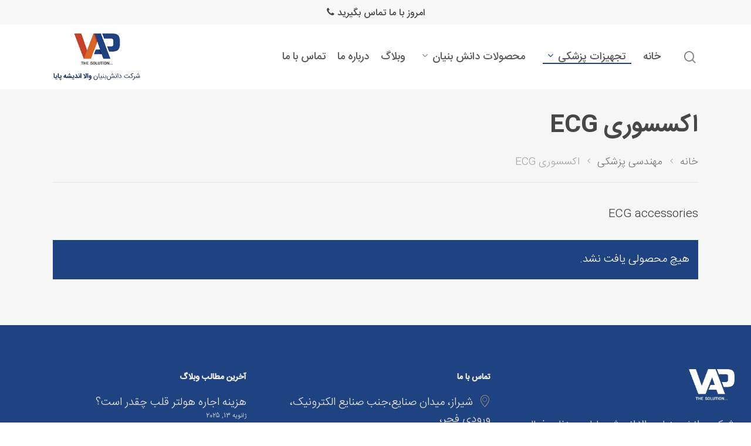

--- FILE ---
content_type: text/html; charset=UTF-8
request_url: http://vapco.ir/product-category/biomedical/ecg-accessories/
body_size: 65680
content:
<!DOCTYPE html>

<html dir="rtl" lang="fa-IR" class="no-js">
<head>
	
	<meta charset="UTF-8">
	<link rel="stylesheet" type="text/css" href="http://vapco.ir/wp-content/themes/salient/css/fonts.css" />
	<meta name="viewport" content="width=device-width, initial-scale=1, maximum-scale=1, user-scalable=0" /><meta name='robots' content='index, follow, max-image-preview:large, max-snippet:-1, max-video-preview:-1' />
	<style>img:is([sizes="auto" i], [sizes^="auto," i]) { contain-intrinsic-size: 3000px 1500px }</style>
	
	<!-- This site is optimized with the Yoast SEO Premium plugin v24.2 (Yoast SEO v24.3) - https://yoast.com/wordpress/plugins/seo/ -->
	<title>بایگانی‌های اکسسوری ECG | شرکت دانش‌بنیان والا اندیشه پایا</title>
	<link rel="canonical" href="https://vapco.ir/product-category/biomedical/ecg-accessories/" />
	<meta property="og:locale" content="fa_IR" />
	<meta property="og:type" content="article" />
	<meta property="og:title" content="بایگانی‌های اکسسوری ECG" />
	<meta property="og:description" content="ECG accessories" />
	<meta property="og:url" content="https://vapco.ir/product-category/biomedical/ecg-accessories/" />
	<meta property="og:site_name" content="شرکت دانش‌بنیان والا اندیشه پایا" />
	<meta name="twitter:card" content="summary_large_image" />
	<script type="application/ld+json" class="yoast-schema-graph">{"@context":"https://schema.org","@graph":[{"@type":"CollectionPage","@id":"https://vapco.ir/product-category/biomedical/ecg-accessories/","url":"https://vapco.ir/product-category/biomedical/ecg-accessories/","name":"بایگانی‌های اکسسوری ECG | شرکت دانش‌بنیان والا اندیشه پایا","isPartOf":{"@id":"https://vapco.ir/#website"},"breadcrumb":{"@id":"https://vapco.ir/product-category/biomedical/ecg-accessories/#breadcrumb"},"inLanguage":"fa-IR"},{"@type":"BreadcrumbList","@id":"https://vapco.ir/product-category/biomedical/ecg-accessories/#breadcrumb","itemListElement":[{"@type":"ListItem","position":1,"name":"خانه","item":"http://vapco.ir/"},{"@type":"ListItem","position":2,"name":"مهندسی پزشکی","item":"https://vapco.ir/product-category/biomedical/"},{"@type":"ListItem","position":3,"name":"اکسسوری ECG"}]},{"@type":"WebSite","@id":"https://vapco.ir/#website","url":"https://vapco.ir/","name":"شرکت دانش‌بنیان والا اندیشه پایا","description":"تولید، فروش و توزیع تجهیزات پزشکی","publisher":{"@id":"https://vapco.ir/#organization"},"potentialAction":[{"@type":"SearchAction","target":{"@type":"EntryPoint","urlTemplate":"https://vapco.ir/?s={search_term_string}"},"query-input":{"@type":"PropertyValueSpecification","valueRequired":true,"valueName":"search_term_string"}}],"inLanguage":"fa-IR"},{"@type":"Organization","@id":"https://vapco.ir/#organization","name":"والا اندیشه پایا","url":"https://vapco.ir/","logo":{"@type":"ImageObject","inLanguage":"fa-IR","@id":"https://vapco.ir/#/schema/logo/image/","url":"https://vapco.ir/wp-content/uploads/2019/12/favicon1.png","contentUrl":"https://vapco.ir/wp-content/uploads/2019/12/favicon1.png","width":63,"height":63,"caption":"والا اندیشه پایا"},"image":{"@id":"https://vapco.ir/#/schema/logo/image/"}}]}</script>
	<!-- / Yoast SEO Premium plugin. -->


<link rel='dns-prefetch' href='//fonts.googleapis.com' />
<link rel="alternate" type="application/rss+xml" title="شرکت دانش‌بنیان والا اندیشه پایا &raquo; خوراک" href="http://vapco.ir/feed/" />
<link rel="alternate" type="application/rss+xml" title="شرکت دانش‌بنیان والا اندیشه پایا &raquo; خوراک دیدگاه‌ها" href="http://vapco.ir/comments/feed/" />
<link rel="alternate" type="application/rss+xml" title="خوراک شرکت دانش‌بنیان والا اندیشه پایا &raquo; اکسسوری ECG دسته بندی" href="http://vapco.ir/product-category/biomedical/ecg-accessories/feed/" />
<script type="text/javascript">
/* <![CDATA[ */
window._wpemojiSettings = {"baseUrl":"https:\/\/s.w.org\/images\/core\/emoji\/15.0.3\/72x72\/","ext":".png","svgUrl":"https:\/\/s.w.org\/images\/core\/emoji\/15.0.3\/svg\/","svgExt":".svg","source":{"concatemoji":"http:\/\/vapco.ir\/wp-includes\/js\/wp-emoji-release.min.js?ver=6.7.4"}};
/*! This file is auto-generated */
!function(i,n){var o,s,e;function c(e){try{var t={supportTests:e,timestamp:(new Date).valueOf()};sessionStorage.setItem(o,JSON.stringify(t))}catch(e){}}function p(e,t,n){e.clearRect(0,0,e.canvas.width,e.canvas.height),e.fillText(t,0,0);var t=new Uint32Array(e.getImageData(0,0,e.canvas.width,e.canvas.height).data),r=(e.clearRect(0,0,e.canvas.width,e.canvas.height),e.fillText(n,0,0),new Uint32Array(e.getImageData(0,0,e.canvas.width,e.canvas.height).data));return t.every(function(e,t){return e===r[t]})}function u(e,t,n){switch(t){case"flag":return n(e,"\ud83c\udff3\ufe0f\u200d\u26a7\ufe0f","\ud83c\udff3\ufe0f\u200b\u26a7\ufe0f")?!1:!n(e,"\ud83c\uddfa\ud83c\uddf3","\ud83c\uddfa\u200b\ud83c\uddf3")&&!n(e,"\ud83c\udff4\udb40\udc67\udb40\udc62\udb40\udc65\udb40\udc6e\udb40\udc67\udb40\udc7f","\ud83c\udff4\u200b\udb40\udc67\u200b\udb40\udc62\u200b\udb40\udc65\u200b\udb40\udc6e\u200b\udb40\udc67\u200b\udb40\udc7f");case"emoji":return!n(e,"\ud83d\udc26\u200d\u2b1b","\ud83d\udc26\u200b\u2b1b")}return!1}function f(e,t,n){var r="undefined"!=typeof WorkerGlobalScope&&self instanceof WorkerGlobalScope?new OffscreenCanvas(300,150):i.createElement("canvas"),a=r.getContext("2d",{willReadFrequently:!0}),o=(a.textBaseline="top",a.font="600 32px Arial",{});return e.forEach(function(e){o[e]=t(a,e,n)}),o}function t(e){var t=i.createElement("script");t.src=e,t.defer=!0,i.head.appendChild(t)}"undefined"!=typeof Promise&&(o="wpEmojiSettingsSupports",s=["flag","emoji"],n.supports={everything:!0,everythingExceptFlag:!0},e=new Promise(function(e){i.addEventListener("DOMContentLoaded",e,{once:!0})}),new Promise(function(t){var n=function(){try{var e=JSON.parse(sessionStorage.getItem(o));if("object"==typeof e&&"number"==typeof e.timestamp&&(new Date).valueOf()<e.timestamp+604800&&"object"==typeof e.supportTests)return e.supportTests}catch(e){}return null}();if(!n){if("undefined"!=typeof Worker&&"undefined"!=typeof OffscreenCanvas&&"undefined"!=typeof URL&&URL.createObjectURL&&"undefined"!=typeof Blob)try{var e="postMessage("+f.toString()+"("+[JSON.stringify(s),u.toString(),p.toString()].join(",")+"));",r=new Blob([e],{type:"text/javascript"}),a=new Worker(URL.createObjectURL(r),{name:"wpTestEmojiSupports"});return void(a.onmessage=function(e){c(n=e.data),a.terminate(),t(n)})}catch(e){}c(n=f(s,u,p))}t(n)}).then(function(e){for(var t in e)n.supports[t]=e[t],n.supports.everything=n.supports.everything&&n.supports[t],"flag"!==t&&(n.supports.everythingExceptFlag=n.supports.everythingExceptFlag&&n.supports[t]);n.supports.everythingExceptFlag=n.supports.everythingExceptFlag&&!n.supports.flag,n.DOMReady=!1,n.readyCallback=function(){n.DOMReady=!0}}).then(function(){return e}).then(function(){var e;n.supports.everything||(n.readyCallback(),(e=n.source||{}).concatemoji?t(e.concatemoji):e.wpemoji&&e.twemoji&&(t(e.twemoji),t(e.wpemoji)))}))}((window,document),window._wpemojiSettings);
/* ]]> */
</script>
<style id='wp-emoji-styles-inline-css' type='text/css'>

	img.wp-smiley, img.emoji {
		display: inline !important;
		border: none !important;
		box-shadow: none !important;
		height: 1em !important;
		width: 1em !important;
		margin: 0 0.07em !important;
		vertical-align: -0.1em !important;
		background: none !important;
		padding: 0 !important;
	}
</style>
<link rel='stylesheet' id='wp-block-library-rtl-css' href='http://vapco.ir/wp-includes/css/dist/block-library/style-rtl.min.css?ver=6.7.4' type='text/css' media='all' />
<link rel='stylesheet' id='wc-block-vendors-style-css' href='http://vapco.ir/wp-content/plugins/woocommerce/packages/woocommerce-blocks/build/vendors-style.css?ver=2.7.3' type='text/css' media='all' />
<link rel='stylesheet' id='wc-block-style-rtl-css' href='http://vapco.ir/wp-content/plugins/woocommerce/packages/woocommerce-blocks/build/style-rtl.css?ver=2.7.3' type='text/css' media='all' />
<style id='classic-theme-styles-inline-css' type='text/css'>
/*! This file is auto-generated */
.wp-block-button__link{color:#fff;background-color:#32373c;border-radius:9999px;box-shadow:none;text-decoration:none;padding:calc(.667em + 2px) calc(1.333em + 2px);font-size:1.125em}.wp-block-file__button{background:#32373c;color:#fff;text-decoration:none}
</style>
<style id='global-styles-inline-css' type='text/css'>
:root{--wp--preset--aspect-ratio--square: 1;--wp--preset--aspect-ratio--4-3: 4/3;--wp--preset--aspect-ratio--3-4: 3/4;--wp--preset--aspect-ratio--3-2: 3/2;--wp--preset--aspect-ratio--2-3: 2/3;--wp--preset--aspect-ratio--16-9: 16/9;--wp--preset--aspect-ratio--9-16: 9/16;--wp--preset--color--black: #000000;--wp--preset--color--cyan-bluish-gray: #abb8c3;--wp--preset--color--white: #ffffff;--wp--preset--color--pale-pink: #f78da7;--wp--preset--color--vivid-red: #cf2e2e;--wp--preset--color--luminous-vivid-orange: #ff6900;--wp--preset--color--luminous-vivid-amber: #fcb900;--wp--preset--color--light-green-cyan: #7bdcb5;--wp--preset--color--vivid-green-cyan: #00d084;--wp--preset--color--pale-cyan-blue: #8ed1fc;--wp--preset--color--vivid-cyan-blue: #0693e3;--wp--preset--color--vivid-purple: #9b51e0;--wp--preset--gradient--vivid-cyan-blue-to-vivid-purple: linear-gradient(135deg,rgba(6,147,227,1) 0%,rgb(155,81,224) 100%);--wp--preset--gradient--light-green-cyan-to-vivid-green-cyan: linear-gradient(135deg,rgb(122,220,180) 0%,rgb(0,208,130) 100%);--wp--preset--gradient--luminous-vivid-amber-to-luminous-vivid-orange: linear-gradient(135deg,rgba(252,185,0,1) 0%,rgba(255,105,0,1) 100%);--wp--preset--gradient--luminous-vivid-orange-to-vivid-red: linear-gradient(135deg,rgba(255,105,0,1) 0%,rgb(207,46,46) 100%);--wp--preset--gradient--very-light-gray-to-cyan-bluish-gray: linear-gradient(135deg,rgb(238,238,238) 0%,rgb(169,184,195) 100%);--wp--preset--gradient--cool-to-warm-spectrum: linear-gradient(135deg,rgb(74,234,220) 0%,rgb(151,120,209) 20%,rgb(207,42,186) 40%,rgb(238,44,130) 60%,rgb(251,105,98) 80%,rgb(254,248,76) 100%);--wp--preset--gradient--blush-light-purple: linear-gradient(135deg,rgb(255,206,236) 0%,rgb(152,150,240) 100%);--wp--preset--gradient--blush-bordeaux: linear-gradient(135deg,rgb(254,205,165) 0%,rgb(254,45,45) 50%,rgb(107,0,62) 100%);--wp--preset--gradient--luminous-dusk: linear-gradient(135deg,rgb(255,203,112) 0%,rgb(199,81,192) 50%,rgb(65,88,208) 100%);--wp--preset--gradient--pale-ocean: linear-gradient(135deg,rgb(255,245,203) 0%,rgb(182,227,212) 50%,rgb(51,167,181) 100%);--wp--preset--gradient--electric-grass: linear-gradient(135deg,rgb(202,248,128) 0%,rgb(113,206,126) 100%);--wp--preset--gradient--midnight: linear-gradient(135deg,rgb(2,3,129) 0%,rgb(40,116,252) 100%);--wp--preset--font-size--small: 13px;--wp--preset--font-size--medium: 20px;--wp--preset--font-size--large: 36px;--wp--preset--font-size--x-large: 42px;--wp--preset--spacing--20: 0.44rem;--wp--preset--spacing--30: 0.67rem;--wp--preset--spacing--40: 1rem;--wp--preset--spacing--50: 1.5rem;--wp--preset--spacing--60: 2.25rem;--wp--preset--spacing--70: 3.38rem;--wp--preset--spacing--80: 5.06rem;--wp--preset--shadow--natural: 6px 6px 9px rgba(0, 0, 0, 0.2);--wp--preset--shadow--deep: 12px 12px 50px rgba(0, 0, 0, 0.4);--wp--preset--shadow--sharp: 6px 6px 0px rgba(0, 0, 0, 0.2);--wp--preset--shadow--outlined: 6px 6px 0px -3px rgba(255, 255, 255, 1), 6px 6px rgba(0, 0, 0, 1);--wp--preset--shadow--crisp: 6px 6px 0px rgba(0, 0, 0, 1);}:where(.is-layout-flex){gap: 0.5em;}:where(.is-layout-grid){gap: 0.5em;}body .is-layout-flex{display: flex;}.is-layout-flex{flex-wrap: wrap;align-items: center;}.is-layout-flex > :is(*, div){margin: 0;}body .is-layout-grid{display: grid;}.is-layout-grid > :is(*, div){margin: 0;}:where(.wp-block-columns.is-layout-flex){gap: 2em;}:where(.wp-block-columns.is-layout-grid){gap: 2em;}:where(.wp-block-post-template.is-layout-flex){gap: 1.25em;}:where(.wp-block-post-template.is-layout-grid){gap: 1.25em;}.has-black-color{color: var(--wp--preset--color--black) !important;}.has-cyan-bluish-gray-color{color: var(--wp--preset--color--cyan-bluish-gray) !important;}.has-white-color{color: var(--wp--preset--color--white) !important;}.has-pale-pink-color{color: var(--wp--preset--color--pale-pink) !important;}.has-vivid-red-color{color: var(--wp--preset--color--vivid-red) !important;}.has-luminous-vivid-orange-color{color: var(--wp--preset--color--luminous-vivid-orange) !important;}.has-luminous-vivid-amber-color{color: var(--wp--preset--color--luminous-vivid-amber) !important;}.has-light-green-cyan-color{color: var(--wp--preset--color--light-green-cyan) !important;}.has-vivid-green-cyan-color{color: var(--wp--preset--color--vivid-green-cyan) !important;}.has-pale-cyan-blue-color{color: var(--wp--preset--color--pale-cyan-blue) !important;}.has-vivid-cyan-blue-color{color: var(--wp--preset--color--vivid-cyan-blue) !important;}.has-vivid-purple-color{color: var(--wp--preset--color--vivid-purple) !important;}.has-black-background-color{background-color: var(--wp--preset--color--black) !important;}.has-cyan-bluish-gray-background-color{background-color: var(--wp--preset--color--cyan-bluish-gray) !important;}.has-white-background-color{background-color: var(--wp--preset--color--white) !important;}.has-pale-pink-background-color{background-color: var(--wp--preset--color--pale-pink) !important;}.has-vivid-red-background-color{background-color: var(--wp--preset--color--vivid-red) !important;}.has-luminous-vivid-orange-background-color{background-color: var(--wp--preset--color--luminous-vivid-orange) !important;}.has-luminous-vivid-amber-background-color{background-color: var(--wp--preset--color--luminous-vivid-amber) !important;}.has-light-green-cyan-background-color{background-color: var(--wp--preset--color--light-green-cyan) !important;}.has-vivid-green-cyan-background-color{background-color: var(--wp--preset--color--vivid-green-cyan) !important;}.has-pale-cyan-blue-background-color{background-color: var(--wp--preset--color--pale-cyan-blue) !important;}.has-vivid-cyan-blue-background-color{background-color: var(--wp--preset--color--vivid-cyan-blue) !important;}.has-vivid-purple-background-color{background-color: var(--wp--preset--color--vivid-purple) !important;}.has-black-border-color{border-color: var(--wp--preset--color--black) !important;}.has-cyan-bluish-gray-border-color{border-color: var(--wp--preset--color--cyan-bluish-gray) !important;}.has-white-border-color{border-color: var(--wp--preset--color--white) !important;}.has-pale-pink-border-color{border-color: var(--wp--preset--color--pale-pink) !important;}.has-vivid-red-border-color{border-color: var(--wp--preset--color--vivid-red) !important;}.has-luminous-vivid-orange-border-color{border-color: var(--wp--preset--color--luminous-vivid-orange) !important;}.has-luminous-vivid-amber-border-color{border-color: var(--wp--preset--color--luminous-vivid-amber) !important;}.has-light-green-cyan-border-color{border-color: var(--wp--preset--color--light-green-cyan) !important;}.has-vivid-green-cyan-border-color{border-color: var(--wp--preset--color--vivid-green-cyan) !important;}.has-pale-cyan-blue-border-color{border-color: var(--wp--preset--color--pale-cyan-blue) !important;}.has-vivid-cyan-blue-border-color{border-color: var(--wp--preset--color--vivid-cyan-blue) !important;}.has-vivid-purple-border-color{border-color: var(--wp--preset--color--vivid-purple) !important;}.has-vivid-cyan-blue-to-vivid-purple-gradient-background{background: var(--wp--preset--gradient--vivid-cyan-blue-to-vivid-purple) !important;}.has-light-green-cyan-to-vivid-green-cyan-gradient-background{background: var(--wp--preset--gradient--light-green-cyan-to-vivid-green-cyan) !important;}.has-luminous-vivid-amber-to-luminous-vivid-orange-gradient-background{background: var(--wp--preset--gradient--luminous-vivid-amber-to-luminous-vivid-orange) !important;}.has-luminous-vivid-orange-to-vivid-red-gradient-background{background: var(--wp--preset--gradient--luminous-vivid-orange-to-vivid-red) !important;}.has-very-light-gray-to-cyan-bluish-gray-gradient-background{background: var(--wp--preset--gradient--very-light-gray-to-cyan-bluish-gray) !important;}.has-cool-to-warm-spectrum-gradient-background{background: var(--wp--preset--gradient--cool-to-warm-spectrum) !important;}.has-blush-light-purple-gradient-background{background: var(--wp--preset--gradient--blush-light-purple) !important;}.has-blush-bordeaux-gradient-background{background: var(--wp--preset--gradient--blush-bordeaux) !important;}.has-luminous-dusk-gradient-background{background: var(--wp--preset--gradient--luminous-dusk) !important;}.has-pale-ocean-gradient-background{background: var(--wp--preset--gradient--pale-ocean) !important;}.has-electric-grass-gradient-background{background: var(--wp--preset--gradient--electric-grass) !important;}.has-midnight-gradient-background{background: var(--wp--preset--gradient--midnight) !important;}.has-small-font-size{font-size: var(--wp--preset--font-size--small) !important;}.has-medium-font-size{font-size: var(--wp--preset--font-size--medium) !important;}.has-large-font-size{font-size: var(--wp--preset--font-size--large) !important;}.has-x-large-font-size{font-size: var(--wp--preset--font-size--x-large) !important;}
:where(.wp-block-post-template.is-layout-flex){gap: 1.25em;}:where(.wp-block-post-template.is-layout-grid){gap: 1.25em;}
:where(.wp-block-columns.is-layout-flex){gap: 2em;}:where(.wp-block-columns.is-layout-grid){gap: 2em;}
:root :where(.wp-block-pullquote){font-size: 1.5em;line-height: 1.6;}
</style>
<link rel='stylesheet' id='rs-plugin-settings-css' href='http://vapco.ir/wp-content/plugins/revslider/public/assets/css/settings.css?ver=5.4.8.1' type='text/css' media='all' />
<style id='rs-plugin-settings-inline-css' type='text/css'>
#rs-demo-id {}
</style>
<link rel='stylesheet' id='salient-social-css' href='http://vapco.ir/wp-content/plugins/salient-social/css/style.css?ver=1.0' type='text/css' media='all' />
<style id='salient-social-inline-css' type='text/css'>

  .sharing-default-minimal .nectar-love.loved,
  body .nectar-social[data-color-override="override"].fixed > a:before, 
  body .nectar-social[data-color-override="override"].fixed .nectar-social-inner a,
  .sharing-default-minimal .nectar-social[data-color-override="override"] .nectar-social-inner a:hover {
    background-color: #1f4281;
  }
  .nectar-social.hover .nectar-love.loved,
  .nectar-social.hover > .nectar-love-button a:hover,
  .nectar-social[data-color-override="override"].hover > div a:hover,
  #single-below-header .nectar-social[data-color-override="override"].hover > div a:hover,
  .nectar-social[data-color-override="override"].hover .share-btn:hover,
  .sharing-default-minimal .nectar-social[data-color-override="override"] .nectar-social-inner a {
    border-color: #1f4281;
  }
  #single-below-header .nectar-social.hover .nectar-love.loved i,
  #single-below-header .nectar-social.hover[data-color-override="override"] a:hover,
  #single-below-header .nectar-social.hover[data-color-override="override"] a:hover i,
  #single-below-header .nectar-social.hover .nectar-love-button a:hover i,
  .nectar-love:hover i,
  .hover .nectar-love:hover .total_loves,
  .nectar-love.loved i,
  .nectar-social.hover .nectar-love.loved .total_loves,
  .nectar-social.hover .share-btn:hover, 
  .nectar-social[data-color-override="override"].hover .nectar-social-inner a:hover,
  .nectar-social[data-color-override="override"].hover > div:hover span,
  .sharing-default-minimal .nectar-social[data-color-override="override"] .nectar-social-inner a:not(:hover) i,
  .sharing-default-minimal .nectar-social[data-color-override="override"] .nectar-social-inner a:not(:hover) {
    color: #1f4281;
  }
</style>
<link rel='stylesheet' id='woocommerce-layout-rtl-css' href='http://vapco.ir/wp-content/plugins/woocommerce/assets/css/woocommerce-layout-rtl.css?ver=4.3.6' type='text/css' media='all' />
<link rel='stylesheet' id='woocommerce-smallscreen-rtl-css' href='http://vapco.ir/wp-content/plugins/woocommerce/assets/css/woocommerce-smallscreen-rtl.css?ver=4.3.6' type='text/css' media='only screen and (max-width: 768px)' />
<link rel='stylesheet' id='woocommerce-general-rtl-css' href='http://vapco.ir/wp-content/plugins/woocommerce/assets/css/woocommerce-rtl.css?ver=4.3.6' type='text/css' media='all' />
<style id='woocommerce-inline-inline-css' type='text/css'>
.woocommerce form .form-row .required { visibility: visible; }
</style>
<link rel='stylesheet' id='font-awesome-css' href='http://vapco.ir/wp-content/themes/salient/css/font-awesome.min.css?ver=4.6.4' type='text/css' media='all' />
<link rel='stylesheet' id='main-styles-css' href='http://vapco.ir/wp-content/themes/salient/css/style.css?ver=10.5.3' type='text/css' media='all' />
<link rel='stylesheet' id='nectar-header-secondary-nav-css' href='http://vapco.ir/wp-content/themes/salient/css/header/header-secondary-nav.css?ver=10.5.3' type='text/css' media='all' />
<link rel='stylesheet' id='fancyBox-css' href='http://vapco.ir/wp-content/themes/salient/css/plugins/jquery.fancybox.css?ver=3.3.1' type='text/css' media='all' />
<link rel='stylesheet' id='nectar_default_font_open_sans-css' href='https://fonts.googleapis.com/css?family=Open+Sans%3A300%2C400%2C600%2C700&#038;subset=latin%2Clatin-ext' type='text/css' media='all' />
<link rel='stylesheet' id='responsive-css' href='http://vapco.ir/wp-content/themes/salient/css/responsive.css?ver=10.5.3' type='text/css' media='all' />
<link rel='stylesheet' id='woocommerce-css' href='http://vapco.ir/wp-content/themes/salient/css/woocommerce.css?ver=10.5.3' type='text/css' media='all' />
<link rel='stylesheet' id='salient-child-style-css' href='http://vapco.ir/wp-content/themes/salient-child/style.css?ver=10.5.3' type='text/css' media='all' />
<link rel='stylesheet' id='skin-material-css' href='http://vapco.ir/wp-content/themes/salient/css/skin-material.css?ver=10.5.3' type='text/css' media='all' />
<link rel='stylesheet' id='dynamic-css-css' href='http://vapco.ir/wp-content/themes/salient/css/salient-dynamic-styles.css?ver=1543' type='text/css' media='all' />
<style id='dynamic-css-inline-css' type='text/css'>
#header-space{background-color:#ffffff}@media only screen and (min-width:1000px){body #ajax-content-wrap.no-scroll{min-height:calc(100vh - 152px);height:calc(100vh - 152px)!important;}}@media only screen and (min-width:1000px){#page-header-wrap.fullscreen-header,#page-header-wrap.fullscreen-header #page-header-bg,html:not(.nectar-box-roll-loaded) .nectar-box-roll > #page-header-bg.fullscreen-header,.nectar_fullscreen_zoom_recent_projects,#nectar_fullscreen_rows:not(.afterLoaded) > div{height:calc(100vh - 151px);}.wpb_row.vc_row-o-full-height.top-level,.wpb_row.vc_row-o-full-height.top-level > .col.span_12{min-height:calc(100vh - 151px);}html:not(.nectar-box-roll-loaded) .nectar-box-roll > #page-header-bg.fullscreen-header{top:152px;}.nectar-slider-wrap[data-fullscreen="true"]:not(.loaded),.nectar-slider-wrap[data-fullscreen="true"]:not(.loaded) .swiper-container{height:calc(100vh - 150px)!important;}.admin-bar .nectar-slider-wrap[data-fullscreen="true"]:not(.loaded),.admin-bar .nectar-slider-wrap[data-fullscreen="true"]:not(.loaded) .swiper-container{height:calc(100vh - 150px - 32px)!important;}}.post-type-archive-product.woocommerce .container-wrap,.tax-product_cat.woocommerce .container-wrap{background-color:#f6f6f6;}.woocommerce.single-product #single-meta{position:relative!important;top:0!important;margin:0;left:8px;height:auto;}.woocommerce.single-product #single-meta:after{display:block;content:" ";clear:both;height:1px;}.woocommerce ul.products li.product.material,.woocommerce-page ul.products li.product.material{background-color:#ffffff;}.woocommerce ul.products li.product.minimal .product-wrap,.woocommerce ul.products li.product.minimal .background-color-expand,.woocommerce-page ul.products li.product.minimal .product-wrap,.woocommerce-page ul.products li.product.minimal .background-color-expand{background-color:#ffffff;}
.wpas{padding:2%;background-color: lavender;}
.wpas-btn.wpas-btn-default.wpas-link-ticketnew,.wpas-btn.wpas-btn-default.wpas-link-ticketlist,.wpas-btn.wpas-btn-default.wpas-link-privacy,.wpas-btn.wpas-btn-default.wpas-link-logout,wpas_win_link.wpas-btn.wpas-btn-default.wpas-link-notifications{padding:1%;background-color: lightgray; border-radius: 5px;}
#wpas_title_wrapper.wpas-form-group{padding-top: 3%;}
#wpas_message_wrapper.wpas-form-group,#wpas_files_wrapper.wpas-form-group{padding-top: 2%;}
.wpas-timestamp{padding-right: 2%;}
#wpas_ticketlist.wpas-table wpas-table-hover{margin-top: 3%;}
#header-ticket-740.wpas-table.wpas-ticket-details-header{margin-top: 3%;}
</style>
<link rel='stylesheet' id='salient-rtl-css' href='http://vapco.ir/wp-content/themes/salient/rtl.css?ver=1' type='text/css' media='screen' />
<script type="text/template" id="tmpl-variation-template">
	<div class="woocommerce-variation-description">{{{ data.variation.variation_description }}}</div>
	<div class="woocommerce-variation-price">{{{ data.variation.price_html }}}</div>
	<div class="woocommerce-variation-availability">{{{ data.variation.availability_html }}}</div>
</script>
<script type="text/template" id="tmpl-unavailable-variation-template">
	<p>با عرض پوزش، این محصول در دسترس نیست. خواهشمندیمً ترکیب دیگری را انتخاب کنید.</p>
</script>
<script type="text/javascript" src="http://vapco.ir/wp-includes/js/jquery/jquery.min.js?ver=3.7.1" id="jquery-core-js"></script>
<script type="text/javascript" src="http://vapco.ir/wp-includes/js/jquery/jquery-migrate.min.js?ver=3.4.1" id="jquery-migrate-js"></script>
<script type="text/javascript" src="http://vapco.ir/wp-content/plugins/revslider/public/assets/js/jquery.themepunch.tools.min.js?ver=5.4.8.1" id="tp-tools-js"></script>
<script type="text/javascript" src="http://vapco.ir/wp-content/plugins/revslider/public/assets/js/jquery.themepunch.revolution.min.js?ver=5.4.8.1" id="revmin-js"></script>
<script type="text/javascript" src="http://vapco.ir/wp-content/plugins/woocommerce/assets/js/jquery-blockui/jquery.blockUI.min.js?ver=2.70" id="jquery-blockui-js"></script>
<script type="text/javascript" id="wc-add-to-cart-js-extra">
/* <![CDATA[ */
var wc_add_to_cart_params = {"ajax_url":"\/wp-admin\/admin-ajax.php","wc_ajax_url":"\/?wc-ajax=%%endpoint%%","i18n_view_cart":"\u0645\u0634\u0627\u0647\u062f\u0647 \u0633\u0628\u062f \u062e\u0631\u06cc\u062f","cart_url":"http:\/\/vapco.ir\/cart\/","is_cart":"","cart_redirect_after_add":"yes"};
/* ]]> */
</script>
<script type="text/javascript" src="http://vapco.ir/wp-content/plugins/woocommerce/assets/js/frontend/add-to-cart.min.js?ver=4.3.6" id="wc-add-to-cart-js"></script>
<script type="text/javascript" src="http://vapco.ir/wp-content/plugins/js_composer_salient/assets/js/vendors/woocommerce-add-to-cart.js?ver=5.7" id="vc_woocommerce-add-to-cart-js-js"></script>
<link rel="https://api.w.org/" href="http://vapco.ir/wp-json/" /><link rel="EditURI" type="application/rsd+xml" title="RSD" href="http://vapco.ir/xmlrpc.php?rsd" />
<meta name="generator" content="WordPress 6.7.4" />
<meta name="generator" content="WooCommerce 4.3.6" />
<script type="text/javascript"> var root = document.getElementsByTagName( "html" )[0]; root.setAttribute( "class", "js" ); </script>	<noscript><style>.woocommerce-product-gallery{ opacity: 1 !important; }</style></noscript>
	<meta name="generator" content="Powered by WPBakery Page Builder - drag and drop page builder for WordPress."/>
<!--[if lte IE 9]><link rel="stylesheet" type="text/css" href="http://vapco.ir/wp-content/plugins/js_composer_salient/assets/css/vc_lte_ie9.min.css" media="screen"><![endif]--><meta name="generator" content="Powered by Slider Revolution 5.4.8.1 - responsive, Mobile-Friendly Slider Plugin for WordPress with comfortable drag and drop interface." />
<link rel="icon" href="http://vapco.ir/wp-content/uploads/2019/12/cropped-favicon1-32x32.png" sizes="32x32" />
<link rel="icon" href="http://vapco.ir/wp-content/uploads/2019/12/cropped-favicon1-192x192.png" sizes="192x192" />
<link rel="apple-touch-icon" href="http://vapco.ir/wp-content/uploads/2019/12/cropped-favicon1-180x180.png" />
<meta name="msapplication-TileImage" content="http://vapco.ir/wp-content/uploads/2019/12/cropped-favicon1-270x270.png" />
<script type="text/javascript">function setREVStartSize(e){									
						try{ e.c=jQuery(e.c);var i=jQuery(window).width(),t=9999,r=0,n=0,l=0,f=0,s=0,h=0;
							if(e.responsiveLevels&&(jQuery.each(e.responsiveLevels,function(e,f){f>i&&(t=r=f,l=e),i>f&&f>r&&(r=f,n=e)}),t>r&&(l=n)),f=e.gridheight[l]||e.gridheight[0]||e.gridheight,s=e.gridwidth[l]||e.gridwidth[0]||e.gridwidth,h=i/s,h=h>1?1:h,f=Math.round(h*f),"fullscreen"==e.sliderLayout){var u=(e.c.width(),jQuery(window).height());if(void 0!=e.fullScreenOffsetContainer){var c=e.fullScreenOffsetContainer.split(",");if (c) jQuery.each(c,function(e,i){u=jQuery(i).length>0?u-jQuery(i).outerHeight(!0):u}),e.fullScreenOffset.split("%").length>1&&void 0!=e.fullScreenOffset&&e.fullScreenOffset.length>0?u-=jQuery(window).height()*parseInt(e.fullScreenOffset,0)/100:void 0!=e.fullScreenOffset&&e.fullScreenOffset.length>0&&(u-=parseInt(e.fullScreenOffset,0))}f=u}else void 0!=e.minHeight&&f<e.minHeight&&(f=e.minHeight);e.c.closest(".rev_slider_wrapper").css({height:f})					
						}catch(d){console.log("Failure at Presize of Slider:"+d)}						
					};</script>
<noscript><style type="text/css"> .wpb_animate_when_almost_visible { opacity: 1; }</style></noscript>	
</head>


<body class="rtl archive tax-product_cat term-ecg-accessories term-48 theme-salient woocommerce woocommerce-page woocommerce-no-js material wpb-js-composer js-comp-ver-5.7 vc_responsive" data-footer-reveal="false" data-footer-reveal-shadow="none" data-header-format="default" data-body-border="off" data-boxed-style="" data-header-breakpoint="1000" data-dropdown-style="minimal" data-cae="easeOutCubic" data-cad="750" data-megamenu-width="contained" data-aie="none" data-ls="fancybox" data-apte="standard" data-hhun="0" data-fancy-form-rcs="default" data-form-style="default" data-form-submit="regular" data-is="minimal" data-button-style="slightly_rounded_shadow" data-user-account-button="false" data-header-inherit-rc="true" data-header-search="true" data-animated-anchors="true" data-ajax-transitions="false" data-full-width-header="false" data-slide-out-widget-area="true" data-slide-out-widget-area-style="slide-out-from-right" data-user-set-ocm="off" data-loading-animation="none" data-bg-header="false" data-responsive="1" data-ext-responsive="true" data-header-resize="1" data-header-color="light" data-cart="false" data-remove-m-parallax="" data-remove-m-video-bgs="" data-force-header-trans-color="light" data-smooth-scrolling="0" data-permanent-transparent="false" >
	
	<script type="text/javascript"> if(navigator.userAgent.match(/(Android|iPod|iPhone|iPad|BlackBerry|IEMobile|Opera Mini)/)) { document.body.className += " using-mobile-browser "; } </script><div class="ocm-effect-wrap"><div class="ocm-effect-wrap-inner">	
	<div id="header-space"  data-header-mobile-fixed='1'></div> 
	
		
	<div id="header-outer" data-has-menu="true" data-has-buttons="yes" data-using-pr-menu="false" data-mobile-fixed="1" data-ptnm="false" data-lhe="animated_underline" data-user-set-bg="#ffffff" data-format="default" data-permanent-transparent="false" data-megamenu-rt="0" data-remove-fixed="0" data-header-resize="1" data-cart="false" data-transparency-option="" data-box-shadow="large" data-shrink-num="6" data-using-secondary="1" data-using-logo="1" data-logo-height="80" data-m-logo-height="24" data-padding="15" data-full-width="false" data-condense="false" >
		
			
	<div id="header-secondary-outer" class="default" data-mobile="default" data-remove-fixed="0" data-lhe="animated_underline" data-secondary-text="true" data-full-width="false" data-mobile-fixed="1" data-permanent-transparent="false" >
		<div class="container">
			<nav>
				<div class="nectar-center-text"><i style="font-size:16px" class="fa"></i> امروز با ما تماس بگیرید</div>				
			</nav>
		</div>
	</div>
	

<div id="search-outer" class="nectar">
	<div id="search">
		<div class="container">
			 <div id="search-box">
				 <div class="inner-wrap">
					 <div class="col span_12">
						  <form role="search" action="http://vapco.ir/" method="GET">
														 <input type="text" name="s"  value="" placeholder="جستجو" /> 
							 								
						<span>اینتر را برای جستجو و یا ESC برای بستن بفشارید</span>						</form>
					</div><!--/span_12-->
				</div><!--/inner-wrap-->
			 </div><!--/search-box-->
			 <div id="close"><a href="#">
				<span class="close-wrap"> <span class="close-line close-line1"></span> <span class="close-line close-line2"></span> </span>				 </a></div>
		 </div><!--/container-->
	</div><!--/search-->
</div><!--/search-outer-->

<header id="top">
	<div class="container">
		<div class="row">
			<div class="col span_3">
				<a id="logo" href="http://vapco.ir" data-supplied-ml-starting-dark="false" data-supplied-ml-starting="false" data-supplied-ml="false" >
					<img class="stnd default-logo dark-version" alt="شرکت دانش‌بنیان والا اندیشه پایا" src="http://vapco.ir/wp-content/uploads/2020/06/vap-logo3.png" srcset="http://vapco.ir/wp-content/uploads/2020/06/vap-logo3.png 1x, http://vapco.ir/wp-content/uploads/2020/06/vap-logo3-retina.png 2x" /> 
				</a>
				
							</div><!--/span_3-->
			
			<div class="col span_9 col_last">
									<a class="mobile-search" href="#searchbox"><span class="nectar-icon icon-salient-search" aria-hidden="true"></span></a>
										<div class="slide-out-widget-area-toggle mobile-icon slide-out-from-right" data-icon-animation="simple-transform">
						<div> <a href="#sidewidgetarea" aria-label="Navigation Menu" aria-expanded="false" class="closed"> <span aria-hidden="true"> <i class="lines-button x2"> <i class="lines"></i> </i> </span> </a> </div> 
					</div>
								
									
					<nav>
						
						<ul class="sf-menu">	
							<li id="menu-item-24" class="menu-item menu-item-type-post_type menu-item-object-page menu-item-home menu-item-24"><a href="http://vapco.ir/">خانه</a></li>
<li id="menu-item-618" class="megamenu columns-6 menu-item menu-item-type-post_type menu-item-object-page current-menu-ancestor current_page_ancestor menu-item-has-children sf-with-ul menu-item-618"><a href="http://vapco.ir/shop/">تجهیزات پزشکی<span class="sf-sub-indicator"><i class="fa fa-angle-down icon-in-menu"></i></span></a>
<ul class="sub-menu">
	<li id="menu-item-633" class="menu-item menu-item-type-taxonomy menu-item-object-product_cat current-product_cat-ancestor current-menu-ancestor current-menu-parent current-product_cat-parent menu-item-has-children menu-item-633"><a href="http://vapco.ir/product-category/biomedical/">مهندسی پزشکی<span class="sf-sub-indicator"><i class="fa fa-angle-right icon-in-menu"></i></span></a>
	<ul class="sub-menu">
		<li id="menu-item-634" class="menu-item menu-item-type-taxonomy menu-item-object-product_cat current-menu-item menu-item-634"><a href="http://vapco.ir/product-category/biomedical/ecg-accessories/" aria-current="page">اکسسوری ECG</a></li>
		<li id="menu-item-635" class="menu-item menu-item-type-taxonomy menu-item-object-product_cat menu-item-635"><a href="http://vapco.ir/product-category/biomedical/electrosurgery/">الکتروسرجری</a></li>
		<li id="menu-item-638" class="menu-item menu-item-type-taxonomy menu-item-object-product_cat menu-item-638"><a href="http://vapco.ir/product-category/biomedical/cable/">کابل</a></li>
		<li id="menu-item-637" class="menu-item menu-item-type-taxonomy menu-item-object-product_cat menu-item-637"><a href="http://vapco.ir/product-category/biomedical/shock/">شوک</a></li>
		<li id="menu-item-636" class="menu-item menu-item-type-taxonomy menu-item-object-product_cat menu-item-636"><a href="http://vapco.ir/product-category/biomedical/prob/">پروب</a></li>
	</ul>
</li>
	<li id="menu-item-632" class="menu-item menu-item-type-taxonomy menu-item-object-product_cat menu-item-632"><a href="http://vapco.ir/product-category/general/">مصرفی عمومی</a></li>
	<li id="menu-item-630" class="menu-item menu-item-type-taxonomy menu-item-object-product_cat menu-item-has-children menu-item-630"><a href="http://vapco.ir/product-category/surgical/">جراحی<span class="sf-sub-indicator"><i class="fa fa-angle-right icon-in-menu"></i></span></a>
	<ul class="sub-menu">
		<li id="menu-item-621" class="menu-item menu-item-type-taxonomy menu-item-object-product_cat menu-item-621"><a href="http://vapco.ir/product-category/surgical/laparoscopy/">لاپراسکوپی</a></li>
		<li id="menu-item-620" class="menu-item menu-item-type-taxonomy menu-item-object-product_cat menu-item-620"><a href="http://vapco.ir/product-category/surgical/laparotomy/">لاپراتومی</a></li>
		<li id="menu-item-631" class="menu-item menu-item-type-taxonomy menu-item-object-product_cat menu-item-631"><a href="http://vapco.ir/product-category/surgical-gloves/">دستکش جراحی</a></li>
	</ul>
</li>
	<li id="menu-item-628" class="menu-item menu-item-type-taxonomy menu-item-object-product_cat menu-item-has-children menu-item-628"><a href="http://vapco.ir/product-category/anesthesia/">بیهوشی<span class="sf-sub-indicator"><i class="fa fa-angle-right icon-in-menu"></i></span></a>
	<ul class="sub-menu">
		<li id="menu-item-627" class="menu-item menu-item-type-taxonomy menu-item-object-product_cat menu-item-627"><a href="http://vapco.ir/product-category/anesthesia/anesthesia-mask/">ماسک و ست بیهوشی</a></li>
		<li id="menu-item-626" class="menu-item menu-item-type-taxonomy menu-item-object-product_cat menu-item-626"><a href="http://vapco.ir/product-category/anesthesia-positional-instrument/">بیهوشی موضعی</a></li>
	</ul>
</li>
	<li id="menu-item-629" class="menu-item menu-item-type-taxonomy menu-item-object-product_cat menu-item-has-children menu-item-629"><a href="http://vapco.ir/product-category/respiratory/">تنفسی<span class="sf-sub-indicator"><i class="fa fa-angle-right icon-in-menu"></i></span></a>
	<ul class="sub-menu">
		<li id="menu-item-640" class="menu-item menu-item-type-taxonomy menu-item-object-product_cat menu-item-640"><a href="http://vapco.ir/product-category/respiratory/airway-management/">مدیریت ایروی</a></li>
		<li id="menu-item-639" class="menu-item menu-item-type-taxonomy menu-item-object-product_cat menu-item-639"><a href="http://vapco.ir/product-category/respiratory/respiratory-mask/">ماسک و ست تنفسی</a></li>
	</ul>
</li>
	<li id="menu-item-656" class="menu-item menu-item-type-custom menu-item-object-custom menu-item-has-children menu-item-656"><a href="#">براساس برند<span class="sf-sub-indicator"><i class="fa fa-angle-right icon-in-menu"></i></span></a>
	<ul class="sub-menu">
		<li id="menu-item-658" class="menu-item menu-item-type-taxonomy menu-item-object-product_cat menu-item-658"><a href="http://vapco.ir/product-category/ef-medica-srl/">EF Medica srl</a></li>
		<li id="menu-item-659" class="menu-item menu-item-type-taxonomy menu-item-object-product_cat menu-item-659"><a href="http://vapco.ir/product-category/maicuff/">Maicuff</a></li>
		<li id="menu-item-660" class="menu-item menu-item-type-taxonomy menu-item-object-product_cat menu-item-660"><a href="http://vapco.ir/product-category/optcla/">Optcla</a></li>
		<li id="menu-item-661" class="menu-item menu-item-type-taxonomy menu-item-object-product_cat menu-item-661"><a href="http://vapco.ir/product-category/panther/">Panther</a></li>
		<li id="menu-item-662" class="menu-item menu-item-type-taxonomy menu-item-object-product_cat menu-item-662"><a href="http://vapco.ir/product-category/rvent/">Rvent</a></li>
		<li id="menu-item-663" class="menu-item menu-item-type-taxonomy menu-item-object-product_cat menu-item-663"><a href="http://vapco.ir/product-category/rz-medizintechnik/">RZ Medizintechnik</a></li>
		<li id="menu-item-664" class="menu-item menu-item-type-taxonomy menu-item-object-product_cat menu-item-664"><a href="http://vapco.ir/product-category/schwert/">Schwert</a></li>
		<li id="menu-item-665" class="menu-item menu-item-type-taxonomy menu-item-object-product_cat menu-item-665"><a href="http://vapco.ir/product-category/wisap/">Wisap</a></li>
		<li id="menu-item-666" class="menu-item menu-item-type-taxonomy menu-item-object-product_cat menu-item-666"><a href="http://vapco.ir/product-category/xinyue/">Xinyue</a></li>
	</ul>
</li>
</ul>
</li>
<li id="menu-item-29" class="menu-item menu-item-type-post_type menu-item-object-page menu-item-has-children sf-with-ul menu-item-29"><a href="http://vapco.ir/productive/">محصولات دانش بنیان<span class="sf-sub-indicator"><i class="fa fa-angle-down icon-in-menu"></i></span></a>
<ul class="sub-menu">
	<li id="menu-item-247" class="menu-item menu-item-type-post_type menu-item-object-page menu-item-247"><a href="http://vapco.ir/veintech/">رگ‌یاب VeinTech</a></li>
	<li id="menu-item-1395" class="menu-item menu-item-type-post_type menu-item-object-page menu-item-1395"><a href="http://vapco.ir/veintechplus/">رگ‌یاب VeinTech مدل Plus</a></li>
	<li id="menu-item-246" class="menu-item menu-item-type-post_type menu-item-object-page menu-item-246"><a href="http://vapco.ir/veintech-ir/">رگ‌یاب VeinTech مبتنی بر IR</a></li>
	<li id="menu-item-878" class="menu-item menu-item-type-post_type menu-item-object-page menu-item-878"><a href="http://vapco.ir/%d9%87%d9%88%d9%84%d8%aa%d8%b1-%d9%82%d9%84%d8%a8-holtech-%d9%85%d8%af%d9%84-vht4/">هولتر قلب مدل VHT4</a></li>
	<li id="menu-item-879" class="menu-item menu-item-type-post_type menu-item-object-page menu-item-879"><a href="http://vapco.ir/%d9%87%d9%88%d9%84%d8%aa%d8%b1-%d9%82%d9%84%d8%a8-holtech-%d9%85%d8%af%d9%84-vhta/">هولتر قلب مدل VHTA</a></li>
	<li id="menu-item-1266" class="menu-item menu-item-type-post_type menu-item-object-page menu-item-1266"><a href="http://vapco.ir/%d9%86%d8%b1%d9%85-%d8%a7%d9%81%d8%b2%d8%a7%d8%b1-ecg-analytech/">نرم افزار ECG AnalyTech</a></li>
</ul>
</li>
<li id="menu-item-25" class="menu-item menu-item-type-post_type menu-item-object-page menu-item-25"><a href="http://vapco.ir/blog/">وبلاگ</a></li>
<li id="menu-item-26" class="menu-item menu-item-type-post_type menu-item-object-page menu-item-26"><a href="http://vapco.ir/about-us/">درباره ما</a></li>
<li id="menu-item-28" class="menu-item menu-item-type-post_type menu-item-object-page menu-item-28"><a href="http://vapco.ir/contact/">تماس با ما</a></li>
						</ul>
						

													<ul class="buttons sf-menu" data-user-set-ocm="off">
								
								<li id="search-btn"><div><a href="#searchbox"><span class="icon-salient-search" aria-hidden="true"></span></a></div> </li>								
							</ul>
												
					</nav>
					
										
				</div><!--/span_9-->
				
								
			</div><!--/row-->
					</div><!--/container-->
	</header>
		
	</div>
	
		
	<div id="ajax-content-wrap">
		
		<div class="container-wrap" data-midnight="dark"><div class="container main-content"><div class="row"><div class="nectar-shop-header"><h1 class="page-title">اکسسوری ECG</h1><nav class="woocommerce-breadcrumb"><a href="http://vapco.ir">خانه</a> <i class="fa fa-angle-right"></i> <a href="http://vapco.ir/product-category/biomedical/">مهندسی پزشکی</a> <i class="fa fa-angle-right"></i> اکسسوری ECG</nav></div><header class="woocommerce-products-header">
	
	<div class="term-description"><p>ECG accessories</p>
</div></header>
<p class="woocommerce-info">هیچ محصولی یافت نشد.</p>
</div></div></div>
<div id="footer-outer" data-midnight="light" data-cols="3" data-custom-color="true" data-disable-copyright="true" data-matching-section-color="false" data-copyright-line="true" data-using-bg-img="false" data-bg-img-overlay="0.8" data-full-width="1" data-using-widget-area="true">
	
		
	<div id="footer-widgets" data-has-widgets="true" data-cols="3">
		
		<div class="container">
			
						
			<div class="row">
				
								
				<div class="col span_4">
					<!-- Footer widget area 1 -->
					
		<div id="recent-posts-3" class="widget widget_recent_entries">
		<h4>آخرین مطالب وبلاگ</h4>
		<ul>
											<li>
					<a href="http://vapco.ir/%d9%87%d8%b2%db%8c%d9%86%d9%87-%d8%a7%d8%ac%d8%a7%d8%b1%d9%87-%d9%87%d9%88%d9%84%d8%aa%d8%b1-%d9%82%d9%84%d8%a8-%da%86%d9%82%d8%af%d8%b1-%d8%a7%d8%b3%d8%aa%d8%9f/">هزینه اجاره هولتر قلب چقدر است؟</a>
											<span class="post-date">ژانویه 13, 2025</span>
									</li>
											<li>
					<a href="http://vapco.ir/%da%86%d8%b3%d8%aa-%d9%84%db%8c%d8%af-%d9%82%db%8c%d9%85%d8%aa-%d9%88-%d8%ae%d8%b1%db%8c%d8%af/">چست لید | قیمت و خرید</a>
											<span class="post-date">سپتامبر 9, 2024</span>
									</li>
											<li>
					<a href="http://vapco.ir/bp-vs-ecg-holter/">تفاوت دستگاه هولتر فشار خون با دستگاه هولتر قلب؟</a>
											<span class="post-date">دسامبر 31, 2019</span>
									</li>
					</ul>

		</div>					</div><!--/span_3-->
					
											
						<div class="col span_4">
							<!-- Footer widget area 2 -->
							<div id="custom_html-3" class="widget_text widget widget_custom_html"><h4>تماس با ما</h4><div class="textwidget custom-html-widget"><i class="icon-tiny linecon-icon-location رنگ گرادیانت اضافی 1"></i> شیراز، میدان صنایع،جنب صنایع الکترونیک، ورودی فجر، <br>&nbsp;&nbsp;&nbsp;پارک علم و فن آوری صدرا، واحد88 و 89
<br>
<i class="icon-tiny linecon-icon-mail رنگ گرادیانت اضافی 1"></i> info@vapco.ir
<br>
<i class="icon-tiny iconsmind-Old-Telephone رنگ گرادیانت اضافی 1"></i> 07136539041<br>&nbsp;&nbsp;&nbsp;&nbsp;&nbsp;
07136539049
<br></div></div>								
							</div><!--/span_3-->
							
												
						
													<div class="col span_4">
								<!-- Footer widget area 3 -->
								<div id="custom_html-2" class="widget_text widget widget_custom_html"><div class="textwidget custom-html-widget"><a href="https://vapco.ir/">
<img src="http://vapco.ir/wp-content/uploads/2020/02/logo-mono-white.png" alt="شرکت دانش بنیان والا اندیشه پایا" style="width:20%;height:20%;border:0;">
</a>
<br>
<p style="text-align: justify">
شرکت دانش بنیان والا اندیشه پایا به منظور فعالیت در زمینه تجهیزات پزشکی و آزمایشگاهی در سال 1391 در پردیس شرکت‌های دانش بنیان فارس تاسیس گرديد و راه پر فراز و نشیب رشد و پیشرفت در اين عرصه را به منظور کسب تجربه و خدمت به بهبود و ارتقا کیفیت در حوزه درمان و سلامت کشور با همراهی کادری متخصص و با تجربه در زمینه‌های پزشکی، مهندسی پزشکی، برق، کامپیوتر، بازاریابی و MBA پیموده است.
</p></div></div>									
								</div><!--/span_3-->
														
															
							</div><!--/row-->
							
														
						</div><!--/container-->
						
					</div><!--/footer-widgets-->
					
						
</div><!--/footer-outer-->

	
	<div id="slide-out-widget-area-bg" class="slide-out-from-right dark">
				</div>
		
		<div id="slide-out-widget-area" class="slide-out-from-right" data-dropdown-func="separate-dropdown-parent-link" data-back-txt="برگشت">
			
			<div class="inner-wrap">			
			<div class="inner" data-prepend-menu-mobile="false">
				
				<a class="slide_out_area_close" href="#">
					<span class="close-wrap"> <span class="close-line close-line1"></span> <span class="close-line close-line2"></span> </span>				</a>
				
				
									<div class="off-canvas-menu-container mobile-only">
						
						<div class="secondary-header-text"><i style="font-size:16px" class="fa"></i> امروز با ما تماس بگیرید</div>						
						<ul class="menu">
							<li class="menu-item menu-item-type-post_type menu-item-object-page menu-item-home menu-item-24"><a href="http://vapco.ir/">خانه</a></li>
<li class="megamenu columns-6 menu-item menu-item-type-post_type menu-item-object-page current-menu-ancestor current_page_ancestor menu-item-has-children menu-item-618"><a href="http://vapco.ir/shop/">تجهیزات پزشکی</a>
<ul class="sub-menu">
	<li class="menu-item menu-item-type-taxonomy menu-item-object-product_cat current-product_cat-ancestor current-menu-ancestor current-menu-parent current-product_cat-parent menu-item-has-children menu-item-633"><a href="http://vapco.ir/product-category/biomedical/">مهندسی پزشکی</a>
	<ul class="sub-menu">
		<li class="menu-item menu-item-type-taxonomy menu-item-object-product_cat current-menu-item menu-item-634"><a href="http://vapco.ir/product-category/biomedical/ecg-accessories/" aria-current="page">اکسسوری ECG</a></li>
		<li class="menu-item menu-item-type-taxonomy menu-item-object-product_cat menu-item-635"><a href="http://vapco.ir/product-category/biomedical/electrosurgery/">الکتروسرجری</a></li>
		<li class="menu-item menu-item-type-taxonomy menu-item-object-product_cat menu-item-638"><a href="http://vapco.ir/product-category/biomedical/cable/">کابل</a></li>
		<li class="menu-item menu-item-type-taxonomy menu-item-object-product_cat menu-item-637"><a href="http://vapco.ir/product-category/biomedical/shock/">شوک</a></li>
		<li class="menu-item menu-item-type-taxonomy menu-item-object-product_cat menu-item-636"><a href="http://vapco.ir/product-category/biomedical/prob/">پروب</a></li>
	</ul>
</li>
	<li class="menu-item menu-item-type-taxonomy menu-item-object-product_cat menu-item-632"><a href="http://vapco.ir/product-category/general/">مصرفی عمومی</a></li>
	<li class="menu-item menu-item-type-taxonomy menu-item-object-product_cat menu-item-has-children menu-item-630"><a href="http://vapco.ir/product-category/surgical/">جراحی</a>
	<ul class="sub-menu">
		<li class="menu-item menu-item-type-taxonomy menu-item-object-product_cat menu-item-621"><a href="http://vapco.ir/product-category/surgical/laparoscopy/">لاپراسکوپی</a></li>
		<li class="menu-item menu-item-type-taxonomy menu-item-object-product_cat menu-item-620"><a href="http://vapco.ir/product-category/surgical/laparotomy/">لاپراتومی</a></li>
		<li class="menu-item menu-item-type-taxonomy menu-item-object-product_cat menu-item-631"><a href="http://vapco.ir/product-category/surgical-gloves/">دستکش جراحی</a></li>
	</ul>
</li>
	<li class="menu-item menu-item-type-taxonomy menu-item-object-product_cat menu-item-has-children menu-item-628"><a href="http://vapco.ir/product-category/anesthesia/">بیهوشی</a>
	<ul class="sub-menu">
		<li class="menu-item menu-item-type-taxonomy menu-item-object-product_cat menu-item-627"><a href="http://vapco.ir/product-category/anesthesia/anesthesia-mask/">ماسک و ست بیهوشی</a></li>
		<li class="menu-item menu-item-type-taxonomy menu-item-object-product_cat menu-item-626"><a href="http://vapco.ir/product-category/anesthesia-positional-instrument/">بیهوشی موضعی</a></li>
	</ul>
</li>
	<li class="menu-item menu-item-type-taxonomy menu-item-object-product_cat menu-item-has-children menu-item-629"><a href="http://vapco.ir/product-category/respiratory/">تنفسی</a>
	<ul class="sub-menu">
		<li class="menu-item menu-item-type-taxonomy menu-item-object-product_cat menu-item-640"><a href="http://vapco.ir/product-category/respiratory/airway-management/">مدیریت ایروی</a></li>
		<li class="menu-item menu-item-type-taxonomy menu-item-object-product_cat menu-item-639"><a href="http://vapco.ir/product-category/respiratory/respiratory-mask/">ماسک و ست تنفسی</a></li>
	</ul>
</li>
	<li class="menu-item menu-item-type-custom menu-item-object-custom menu-item-has-children menu-item-656"><a href="#">براساس برند</a>
	<ul class="sub-menu">
		<li class="menu-item menu-item-type-taxonomy menu-item-object-product_cat menu-item-658"><a href="http://vapco.ir/product-category/ef-medica-srl/">EF Medica srl</a></li>
		<li class="menu-item menu-item-type-taxonomy menu-item-object-product_cat menu-item-659"><a href="http://vapco.ir/product-category/maicuff/">Maicuff</a></li>
		<li class="menu-item menu-item-type-taxonomy menu-item-object-product_cat menu-item-660"><a href="http://vapco.ir/product-category/optcla/">Optcla</a></li>
		<li class="menu-item menu-item-type-taxonomy menu-item-object-product_cat menu-item-661"><a href="http://vapco.ir/product-category/panther/">Panther</a></li>
		<li class="menu-item menu-item-type-taxonomy menu-item-object-product_cat menu-item-662"><a href="http://vapco.ir/product-category/rvent/">Rvent</a></li>
		<li class="menu-item menu-item-type-taxonomy menu-item-object-product_cat menu-item-663"><a href="http://vapco.ir/product-category/rz-medizintechnik/">RZ Medizintechnik</a></li>
		<li class="menu-item menu-item-type-taxonomy menu-item-object-product_cat menu-item-664"><a href="http://vapco.ir/product-category/schwert/">Schwert</a></li>
		<li class="menu-item menu-item-type-taxonomy menu-item-object-product_cat menu-item-665"><a href="http://vapco.ir/product-category/wisap/">Wisap</a></li>
		<li class="menu-item menu-item-type-taxonomy menu-item-object-product_cat menu-item-666"><a href="http://vapco.ir/product-category/xinyue/">Xinyue</a></li>
	</ul>
</li>
</ul>
</li>
<li class="menu-item menu-item-type-post_type menu-item-object-page menu-item-has-children menu-item-29"><a href="http://vapco.ir/productive/">محصولات دانش بنیان</a>
<ul class="sub-menu">
	<li class="menu-item menu-item-type-post_type menu-item-object-page menu-item-247"><a href="http://vapco.ir/veintech/">رگ‌یاب VeinTech</a></li>
	<li class="menu-item menu-item-type-post_type menu-item-object-page menu-item-1395"><a href="http://vapco.ir/veintechplus/">رگ‌یاب VeinTech مدل Plus</a></li>
	<li class="menu-item menu-item-type-post_type menu-item-object-page menu-item-246"><a href="http://vapco.ir/veintech-ir/">رگ‌یاب VeinTech مبتنی بر IR</a></li>
	<li class="menu-item menu-item-type-post_type menu-item-object-page menu-item-878"><a href="http://vapco.ir/%d9%87%d9%88%d9%84%d8%aa%d8%b1-%d9%82%d9%84%d8%a8-holtech-%d9%85%d8%af%d9%84-vht4/">هولتر قلب مدل VHT4</a></li>
	<li class="menu-item menu-item-type-post_type menu-item-object-page menu-item-879"><a href="http://vapco.ir/%d9%87%d9%88%d9%84%d8%aa%d8%b1-%d9%82%d9%84%d8%a8-holtech-%d9%85%d8%af%d9%84-vhta/">هولتر قلب مدل VHTA</a></li>
	<li class="menu-item menu-item-type-post_type menu-item-object-page menu-item-1266"><a href="http://vapco.ir/%d9%86%d8%b1%d9%85-%d8%a7%d9%81%d8%b2%d8%a7%d8%b1-ecg-analytech/">نرم افزار ECG AnalyTech</a></li>
</ul>
</li>
<li class="menu-item menu-item-type-post_type menu-item-object-page menu-item-25"><a href="http://vapco.ir/blog/">وبلاگ</a></li>
<li class="menu-item menu-item-type-post_type menu-item-object-page menu-item-26"><a href="http://vapco.ir/about-us/">درباره ما</a></li>
<li class="menu-item menu-item-type-post_type menu-item-object-page menu-item-28"><a href="http://vapco.ir/contact/">تماس با ما</a></li>
							
						</ul>
						
						<ul class="menu secondary-header-items">
													</ul>
					</div>
										
				</div>
				
				<div class="bottom-meta-wrap"></div><!--/bottom-meta-wrap--></div> <!--/inner-wrap-->					
				</div>
			
</div> <!--/ajax-content-wrap-->

	<a id="to-top" class="
		"><i class="fa fa-angle-up"></i></a>
	</div></div><!--/ocm-effect-wrap--><div class="nectar-quick-view-box-backdrop"></div>
    <div class="nectar-quick-view-box" data-image-sizing="cropped">
    <div class="inner-wrap">
    
    <div class="close">
      <a href="#" class="no-ajaxy">
        <span class="close-wrap"> <span class="close-line close-line1"></span> <span class="close-line close-line2"></span> </span>		     	
      </a>
    </div>
        
        <div class="product-loading">
          <span class="dot"></span>
          <span class="dot"></span>
          <span class="dot"></span>
        </div>
        
        <div class="preview_image"></div>
        
		    <div class="inner-content">
        
          <div class="product">  
             <div class="product type-product"> 
                  
                  <div class="woocommerce-product-gallery">
                  </div>
                  
                  <div class="summary entry-summary scrollable">
                     <div class="summary-content">   
                     </div>
                  </div>
                  
             </div>
          </div>
          
        </div>
      </div>
		</div><script type="application/ld+json">{"@context":"https:\/\/schema.org\/","@type":"BreadcrumbList","itemListElement":[{"@type":"ListItem","position":1,"item":{"name":"\u062e\u0627\u0646\u0647","@id":"http:\/\/vapco.ir"}},{"@type":"ListItem","position":2,"item":{"name":"\u0645\u0647\u0646\u062f\u0633\u06cc \u067e\u0632\u0634\u06a9\u06cc","@id":"http:\/\/vapco.ir\/product-category\/biomedical\/"}},{"@type":"ListItem","position":3,"item":{"name":"\u0627\u06a9\u0633\u0633\u0648\u0631\u06cc ECG","@id":"http:\/\/vapco.ir\/product-category\/biomedical\/ecg-accessories\/"}}]}</script>	<script type="text/javascript">
		var c = document.body.className;
		c = c.replace(/woocommerce-no-js/, 'woocommerce-js');
		document.body.className = c;
	</script>
	<link rel='stylesheet' id='iconsmind-css' href='http://vapco.ir/wp-content/themes/salient/css/iconsmind.css?ver=7.6' type='text/css' media='all' />
<script type="text/javascript" id="salient-social-js-extra">
/* <![CDATA[ */
var nectarLove = {"ajaxurl":"http:\/\/vapco.ir\/wp-admin\/admin-ajax.php","postID":" ","rooturl":"http:\/\/vapco.ir","loveNonce":"e0a8023bfd"};
/* ]]> */
</script>
<script type="text/javascript" src="http://vapco.ir/wp-content/plugins/salient-social/js/salient-social.js?ver=1.0" id="salient-social-js"></script>
<script type="text/javascript" src="http://vapco.ir/wp-content/plugins/woocommerce/assets/js/js-cookie/js.cookie.min.js?ver=2.1.4" id="js-cookie-js"></script>
<script type="text/javascript" id="woocommerce-js-extra">
/* <![CDATA[ */
var woocommerce_params = {"ajax_url":"\/wp-admin\/admin-ajax.php","wc_ajax_url":"\/?wc-ajax=%%endpoint%%"};
/* ]]> */
</script>
<script type="text/javascript" src="http://vapco.ir/wp-content/plugins/woocommerce/assets/js/frontend/woocommerce.min.js?ver=4.3.6" id="woocommerce-js"></script>
<script type="text/javascript" id="wc-cart-fragments-js-extra">
/* <![CDATA[ */
var wc_cart_fragments_params = {"ajax_url":"\/wp-admin\/admin-ajax.php","wc_ajax_url":"\/?wc-ajax=%%endpoint%%","cart_hash_key":"wc_cart_hash_95e048e1cf13d1941f2e5d70b79ebc46","fragment_name":"wc_fragments_95e048e1cf13d1941f2e5d70b79ebc46","request_timeout":"5000"};
/* ]]> */
</script>
<script type="text/javascript" src="http://vapco.ir/wp-content/plugins/woocommerce/assets/js/frontend/cart-fragments.min.js?ver=4.3.6" id="wc-cart-fragments-js"></script>
<script type="text/javascript" src="http://vapco.ir/wp-content/themes/salient/js/third-party/jquery.easing.js?ver=1.3" id="jquery-easing-js"></script>
<script type="text/javascript" src="http://vapco.ir/wp-content/themes/salient/js/third-party/jquery.mousewheel.js?ver=3.1.13" id="jquery-mousewheel-js"></script>
<script type="text/javascript" src="http://vapco.ir/wp-content/themes/salient/js/priority.js?ver=10.5.3" id="nectar_priority-js"></script>
<script type="text/javascript" src="http://vapco.ir/wp-content/themes/salient/js/third-party/transit.js?ver=0.9.9" id="nectar-transit-js"></script>
<script type="text/javascript" src="http://vapco.ir/wp-content/themes/salient/js/third-party/waypoints.js?ver=4.0.1" id="nectar-waypoints-js"></script>
<script type="text/javascript" src="http://vapco.ir/wp-content/themes/salient/js/third-party/modernizr.js?ver=2.6.2" id="modernizer-js"></script>
<script type="text/javascript" src="http://vapco.ir/wp-content/plugins/salient-portfolio/js/third-party/imagesLoaded.min.js?ver=4.1.4" id="imagesLoaded-js"></script>
<script type="text/javascript" src="http://vapco.ir/wp-content/themes/salient/js/third-party/hoverintent.js?ver=1.9" id="hoverintent-js"></script>
<script type="text/javascript" src="http://vapco.ir/wp-content/themes/salient/js/third-party/jquery.fancybox.min.js?ver=3.3.1" id="fancyBox-js"></script>
<script type="text/javascript" src="http://vapco.ir/wp-content/themes/salient/js/third-party/superfish.js?ver=1.4.8" id="superfish-js"></script>
<script type="text/javascript" id="nectar-frontend-js-extra">
/* <![CDATA[ */
var nectarLove = {"ajaxurl":"http:\/\/vapco.ir\/wp-admin\/admin-ajax.php","postID":" ","rooturl":"http:\/\/vapco.ir","disqusComments":"false","loveNonce":"e0a8023bfd","mapApiKey":""};
/* ]]> */
</script>
<script type="text/javascript" src="http://vapco.ir/wp-content/themes/salient/js/init.js?ver=10.5.3" id="nectar-frontend-js"></script>
<script type="text/javascript" src="http://vapco.ir/wp-content/plugins/salient-core/js/third-party/touchswipe.min.js?ver=1.0" id="touchswipe-js"></script>
<script type="text/javascript" src="http://vapco.ir/wp-includes/js/underscore.min.js?ver=1.13.7" id="underscore-js"></script>
<script type="text/javascript" id="wp-util-js-extra">
/* <![CDATA[ */
var _wpUtilSettings = {"ajax":{"url":"\/wp-admin\/admin-ajax.php"}};
/* ]]> */
</script>
<script type="text/javascript" src="http://vapco.ir/wp-includes/js/wp-util.min.js?ver=6.7.4" id="wp-util-js"></script>
<script type="text/javascript" id="wc-add-to-cart-variation-js-extra">
/* <![CDATA[ */
var wc_add_to_cart_variation_params = {"wc_ajax_url":"\/?wc-ajax=%%endpoint%%","i18n_no_matching_variations_text":"\u0628\u0627 \u0639\u0631\u0636 \u067e\u0648\u0632\u0634\u060c \u0647\u06cc\u0686 \u0645\u062d\u0635\u0648\u0644\u06cc \u0645\u0637\u0627\u0628\u0642 \u0627\u0646\u062a\u062e\u0627\u0628 \u0634\u0645\u0627 \u06cc\u0627\u0641\u062a \u0646\u0634\u062f. \u062e\u0648\u0627\u0647\u0634\u0645\u0646\u062f\u06cc\u0645\u064b \u062a\u0631\u06a9\u06cc\u0628 \u062f\u06cc\u06af\u0631\u06cc \u0631\u0627 \u0627\u0646\u062a\u062e\u0627\u0628 \u06a9\u0646\u06cc\u062f.","i18n_make_a_selection_text":"\u0642\u0628\u0644 \u0627\u0632 \u0627\u06cc\u0646 \u06a9\u0647 \u0627\u06cc\u0646 \u0645\u062d\u0635\u0648\u0644 \u0628\u0647 \u0633\u0628\u062f \u062e\u0631\u06cc\u062f \u062e\u0648\u062f \u0627\u0636\u0627\u0641\u0647 \u06a9\u0646\u06cc\u062f \u06af\u0632\u06cc\u0646\u0647 \u0647\u0627\u06cc \u0645\u062d\u0635\u0648\u0644 \u0631\u0627 \u0627\u0646\u062a\u062e\u0627\u0628 \u06a9\u0646\u06cc\u062f.","i18n_unavailable_text":"\u0628\u0627 \u0639\u0631\u0636 \u067e\u0648\u0632\u0634\u060c \u0627\u06cc\u0646 \u0645\u062d\u0635\u0648\u0644 \u062f\u0631 \u062f\u0633\u062a\u0631\u0633 \u0646\u06cc\u0633\u062a. \u062e\u0648\u0627\u0647\u0634\u0645\u0646\u062f\u06cc\u0645\u064b \u062a\u0631\u06a9\u06cc\u0628 \u062f\u06cc\u06af\u0631\u06cc \u0631\u0627 \u0627\u0646\u062a\u062e\u0627\u0628 \u06a9\u0646\u06cc\u062f."};
/* ]]> */
</script>
<script type="text/javascript" src="http://vapco.ir/wp-content/plugins/woocommerce/assets/js/frontend/add-to-cart-variation.min.js?ver=4.3.6" id="wc-add-to-cart-variation-js"></script>
<script type="text/javascript" src="http://vapco.ir/wp-content/themes/salient/nectar/woo/js/quick_view_actions.js?ver=1.1" id="nectar_woo_quick_view_js-js"></script>
<script type="text/javascript" src="http://vapco.ir/wp-content/themes/salient/js/third-party/flickity.min.js?ver=2.1.2" id="flickity-js"></script>
</body>
</html>

--- FILE ---
content_type: text/css
request_url: http://vapco.ir/wp-content/themes/salient/css/fonts.css
body_size: 6407
content:
/* -------------- Add Font By Sorinwd.ir [Mehdi Hatampour] -------------- */

/* Start Add Vazir Font*/

@font-face {
  font-family: 'Vazir-SWD';
	src: url('fonts/Vazir-FD-WOL-SWD.eot');
	src: url('fonts/Vazir-FD-WOL-SWD.eot?#iefix') format('embedded-opentype'),  /* IE6-8 */
		 url('fonts/Vazir-FD-WOL-SWD.woff2') format('woff2'),  /* FF39+,Chrome36+, Opera24+*/
		 url('fonts/Vazir-FD-WOL-SWD.woff') format('woff'),  /* FF3.6+, IE9, Chrome6+, Saf5.1+*/
		 url('fonts/Vazir-FD-WOL-SWD.ttf') format('truetype');
}

@font-face {
  font-family: 'Vazir-Bold-SWD';
	src: url('fonts/Vazir-Bold-FD-WOL-SWD.eot');
	src: url('fonts/Vazir-Bold-FD-WOL-SWD.eot?#iefix') format('embedded-opentype'),  /* IE6-8 */
		 url('fonts/Vazir-Bold-FD-WOL-SWD.woff2') format('woff2'),  /* FF39+,Chrome36+, Opera24+*/
		 url('fonts/Vazir-Bold-FD-WOL-SWD.woff') format('woff'),  /* FF3.6+, IE9, Chrome6+, Saf5.1+*/
		 url('fonts/Vazir-Bold-FD-WOL-SWD.ttf') format('truetype');
}

@font-face {
  font-family: 'Vazir-Light-SWD';
	src: url('fonts/Vazir-Light-FD-WOL-SWD.eot');
	src: url('fonts/Vazir-Light-FD-WOL-SWD.eot?#iefix') format('embedded-opentype'),  /* IE6-8 */
		 url('fonts/Vazir-Light-FD-WOL-SWD.woff2') format('woff2'),  /* FF39+,Chrome36+, Opera24+*/
		 url('fonts/Vazir-Light-FD-WOL-SWD.woff') format('woff'),  /* FF3.6+, IE9, Chrome6+, Saf5.1+*/
		 url('fonts/Vazir-Light-FD-WOL-SWD.ttf') format('truetype');
}

@font-face {
  font-family: 'Vazir-Medium-SWD';
	src: url('fonts/Vazir-Medium-FD-WOL-SWD.eot');
	src: url('fonts/Vazir-Medium-FD-WOL-SWD.eot?#iefix') format('embedded-opentype'),  /* IE6-8 */
		 url('fonts/Vazir-Medium-FD-WOL-SWD.woff2') format('woff2'),  /* FF39+,Chrome36+, Opera24+*/
		 url('fonts/Vazir-Medium-FD-WOL-SWD.woff') format('woff'),  /* FF3.6+, IE9, Chrome6+, Saf5.1+*/
		 url('fonts/Vazir-Medium-FD-WOL-SWD.ttf') format('truetype');
}

@font-face {
  font-family: 'Vazir-Thin-SWD';
	src: url('fonts/Vazir-Thin-FD-WOL-SWD.eot');
	src: url('fonts/Vazir-Thin-FD-WOL-SWD.eot?#iefix') format('embedded-opentype'),  /* IE6-8 */
		 url('fonts/Vazir-Thin-FD-WOL-SWD.woff2') format('woff2'),  /* FF39+,Chrome36+, Opera24+*/
		 url('fonts/Vazir-Thin-FD-WOL-SWD.woff') format('woff'),  /* FF3.6+, IE9, Chrome6+, Saf5.1+*/
		 url('fonts/Vazir-Thin-FD-WOL-SWD.ttf') format('truetype');
}

/* End Add Vazir Font*/



/* Start Add IranSans Font*/

@font-face {
  font-family: 'IRANSans-SWD';
	src: url('fonts/IRANSansWeb-SWD.eot');
	src: url('fonts/IRANSansWeb-SWD.eot?#iefix') format('embedded-opentype'),  /* IE6-8 */
		 url('fonts/IRANSansWeb-SWD.woff2') format('woff2'),  /* FF39+,Chrome36+, Opera24+*/
		 url('fonts/IRANSansWeb-SWD.woff') format('woff'),  /* FF3.6+, IE9, Chrome6+, Saf5.1+*/
		 url('fonts/IRANSansWeb-SWD.ttf') format('truetype');
}

@font-face {
  font-family: 'IRANSans-Bold-SWD';
	src: url('fonts/IRANSansWeb-Bold-SWD.eot');
	src: url('fonts/IRANSansWeb-Bold-SWD.eot?#iefix') format('embedded-opentype'),  /* IE6-8 */
		 url('fonts/IRANSansWeb-Bold-SWD.woff2') format('woff2'),  /* FF39+,Chrome36+, Opera24+*/
		 url('fonts/IRANSansWeb-Bold-SWD.woff') format('woff'),  /* FF3.6+, IE9, Chrome6+, Saf5.1+*/
		 url('fonts/IRANSansWeb-Bold-SWD.ttf') format('truetype');
}

@font-face {
  font-family: 'IRANSans-Light-SWD';
	src: url('fonts/IRANSansWeb-Light-SWD.eot');
	src: url('fonts/IRANSansWeb-Light-SWD.eot?#iefix') format('embedded-opentype'),  /* IE6-8 */
		 url('fonts/IRANSansWeb-Light-SWD.woff2') format('woff2'),  /* FF39+,Chrome36+, Opera24+*/
		 url('fonts/IRANSansWeb-Light-SWD.woff') format('woff'),  /* FF3.6+, IE9, Chrome6+, Saf5.1+*/
		 url('fonts/IRANSansWeb-Light-SWD.ttf') format('truetype');
}

@font-face {
  font-family: 'IRANSans-Medium-SWD';
	src: url('fonts/IRANSansWeb-Medium-SWD.eot');
	src: url('fonts/IRANSansWeb-Medium-SWD.eot?#iefix') format('embedded-opentype'),  /* IE6-8 */
		 url('fonts/IRANSansWeb-Medium-SWD.woff2') format('woff2'),  /* FF39+,Chrome36+, Opera24+*/
		 url('fonts/IRANSansWeb-Medium-SWD.woff') format('woff'),  /* FF3.6+, IE9, Chrome6+, Saf5.1+*/
		 url('fonts/IRANSansWeb-Medium-SWD.ttf') format('truetype');
}

@font-face {
  font-family: 'IRANSans-UltraLight-SWD';
	src: url('fonts/IRANSansWeb-UltraLight-SWD.eot');
	src: url('fonts/IRANSansWeb-UltraLight-SWD.eot?#iefix') format('embedded-opentype'),  /* IE6-8 */
		 url('fonts/IRANSansWeb-UltraLight-SWD.woff2') format('woff2'),  /* FF39+,Chrome36+, Opera24+*/
		 url('fonts/IRANSansWeb-UltraLight-SWD.woff') format('woff'),  /* FF3.6+, IE9, Chrome6+, Saf5.1+*/
		 url('fonts/IRANSansWeb-UltraLight-SWD.ttf') format('truetype');
}

/* End Add IranSans Font*/



/* Start Add BYekan Font*/

@font-face {
  font-family: 'BYekan-SWD';
	src: url('fonts/BYekan-SWD.eot');
	src: url('fonts/BYekan-SWD.eot?#iefix') format('embedded-opentype'),  /* IE6-8 */
		 url('fonts/BYekan-SWD.woff2') format('woff2'),  /* FF39+,Chrome36+, Opera24+*/
		 url('fonts/BYekan-SWD.woff') format('woff'),  /* FF3.6+, IE9, Chrome6+, Saf5.1+*/
		 url('fonts/BYekan-SWD.ttf') format('truetype');
}

/* End Add BYekan Font*/



/* Start Add Sahel Font*/

@font-face {
  font-family: 'Sahel-FD-SWD';
	src: url('fonts/Sahel-FD-SWD.eot');
	src: url('fonts/Sahel-FD-SWD.eot?#iefix') format('embedded-opentype'),  /* IE6-8 */
		 url('fonts/Sahel-FD-SWD.woff2') format('woff2'),  /* FF39+,Chrome36+, Opera24+*/
		 url('fonts/Sahel-FD-SWD.woff') format('woff'),  /* FF3.6+, IE9, Chrome6+, Saf5.1+*/
		 url('fonts/Sahel-FD-SWD.ttf') format('truetype');
}

@font-face {
  font-family: 'Sahel-Bold-FD-SWD';
	src: url('fonts/Sahel-Bold-FD-SWD.eot');
	src: url('fonts/Sahel-Bold-FD-SWD.eot?#iefix') format('embedded-opentype'),  /* IE6-8 */
		 url('fonts/Sahel-Bold-FD-SWD.woff2') format('woff2'),  /* FF39+,Chrome36+, Opera24+*/
		 url('fonts/Sahel-Bold-FD-SWD.woff') format('woff'),  /* FF3.6+, IE9, Chrome6+, Saf5.1+*/
		 url('fonts/Sahel-Bold-FD-SWD.ttf') format('truetype');
}

@font-face {
  font-family: 'Sahel-Black-FD-SWD';
	src: url('fonts/Sahel-Black-FD-SWD.eot');
	src: url('fonts/Sahel-Black-FD-SWD.eot?#iefix') format('embedded-opentype'),  /* IE6-8 */
		 url('fonts/Sahel-Black-FD-SWD.woff2') format('woff2'),  /* FF39+,Chrome36+, Opera24+*/
		 url('fonts/Sahel-Black-FD-SWD.woff') format('woff'),  /* FF3.6+, IE9, Chrome6+, Saf5.1+*/
		 url('fonts/Sahel-Black-FD-SWD.ttf') format('truetype');
}

/* End Add Sahel Font*/




/* -------------- Add Font By Sorinwd.ir [Mehdi Hatampour] -------------- */

--- FILE ---
content_type: text/css
request_url: http://vapco.ir/wp-content/themes/salient-child/style.css?ver=10.5.3
body_size: 737
content:
/*
Theme Name: Salient Child Theme
Description: This is a custom child theme for Salient
Theme URI:   https://themeforest.net/item/salient-responsive-multipurpose-theme/4363266
Author: ThemeNectar
Author URI:  https://themeforest.net/user/themenectar
Template: salient
Version: 1.0
*/

body .nectar-quick-view-box h1.product_title.entry-title {padding-right: 0px;}
h1.product_title.entry-title {font-size: 200%; line-height: normal;}
div#reviews.woocommerce-Reviews {padding: 3%; background-color:#efefef;}
h2.woocommerce-loop-product__title {font-size:100% !important;}
#top nav ul li a{color: #5a5a5a;}
.megamenu .sub-menu li a{font-size:300%;}
.sf-menu li ul{width: 120%;}
#top nav ul .megamenu ul li a {font-size:16px !important;}


